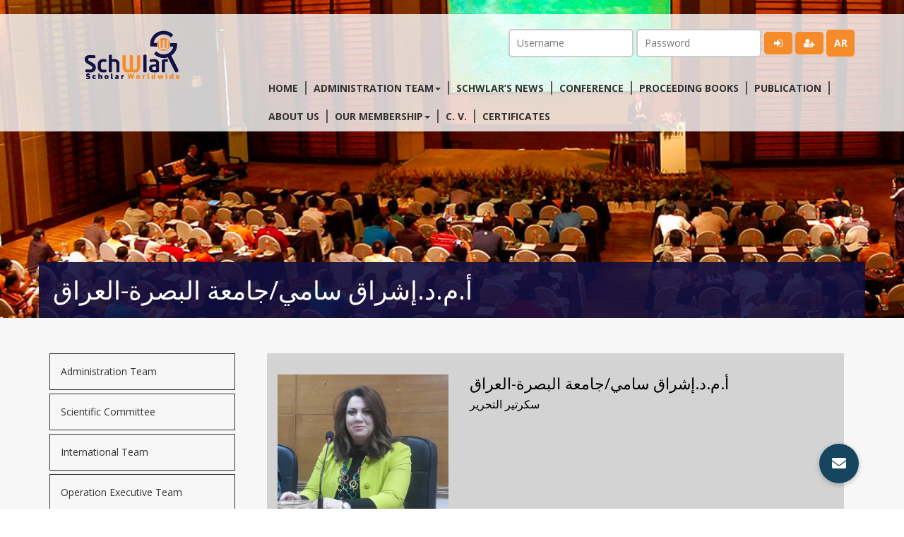

--- FILE ---
content_type: text/html; charset=UTF-8
request_url: https://schwlar.com/team/%D8%A3-%D9%85-%D8%AF-%D8%A5%D8%B4%D8%B1%D8%A7%D9%82-%D8%B3%D8%A7%D9%85%D9%8A-%D8%AC%D8%A7%D9%85%D8%B9%D8%A9-%D8%A7%D9%84%D8%A8%D8%B5%D8%B1%D8%A9-%D8%A7%D9%84%D8%B9%D8%B1%D8%A7%D9%82/
body_size: 39113
content:
<div style="display:none"><ul><li><a href="https://jurnal.narotama.ac.id/">https://jurnal.narotama.ac.id/</a></li><li><a href="https://uofkej.uofk.edu/">https://uofkej.uofk.edu/</a></li><li><a href="https://cibumscientia.umsa.bo/">https://cibumscientia.umsa.bo/</a></li><li><a href="https://ejournal.unia.ac.id/">https://ejournal.unia.ac.id/</a></li><li><a href="https://ejournal.stikstellamarismks.ac.id/">https://ejournal.stikstellamarismks.ac.id/</a></li></ul></div><!DOCTYPE html>
<html lang="en-US">

<head>
    <meta charset="utf-8">
    <meta http-equiv="X-UA-Compatible" content="IE=edge">
    <meta name="viewport" content="width=device-width, initial-scale=1">
	<meta http-equiv="Content-Security-Policy" content="upgrade-insecure-requests"> 
    <title>أ.م.د.إشراق سامي/جامعة البصرة-العراق | Schwlar Worldwide</title>
    <meta name='robots' content='max-image-preview:large' />
<link rel="alternate" href="https://schwlar.com/team/%d8%a3-%d9%85-%d8%af-%d8%a5%d8%b4%d8%b1%d8%a7%d9%82-%d8%b3%d8%a7%d9%85%d9%8a-%d8%ac%d8%a7%d9%85%d8%b9%d8%a9-%d8%a7%d9%84%d8%a8%d8%b5%d8%b1%d8%a9-%d8%a7%d9%84%d8%b9%d8%b1%d8%a7%d9%82/" hreflang="en" />
<link rel="alternate" href="https://schwlar.com/ar/team/%d8%a3-%d9%85-%d8%af-%d8%a5%d8%b4%d8%b1%d8%a7%d9%82-%d8%b3%d8%a7%d9%85%d9%8a-%d8%ac%d8%a7%d9%85%d8%b9%d8%a9-%d8%a7%d9%84%d8%a8%d8%b5%d8%b1%d8%a9-%d8%a7%d9%84%d8%b9%d8%b1%d8%a7%d9%82-2/" hreflang="ar" />
<link rel='dns-prefetch' href='//ajax.googleapis.com' />
<link rel='dns-prefetch' href='//maxcdn.bootstrapcdn.com' />
<link rel='dns-prefetch' href='//cdnjs.cloudflare.com' />
<link rel='dns-prefetch' href='//fonts.googleapis.com' />
<script type="text/javascript">
/* <![CDATA[ */
window._wpemojiSettings = {"baseUrl":"https:\/\/s.w.org\/images\/core\/emoji\/15.0.3\/72x72\/","ext":".png","svgUrl":"https:\/\/s.w.org\/images\/core\/emoji\/15.0.3\/svg\/","svgExt":".svg","source":{"concatemoji":"https:\/\/schwlar.com\/wp-includes\/js\/wp-emoji-release.min.js?ver=6.6.4"}};
/*! This file is auto-generated */
!function(i,n){var o,s,e;function c(e){try{var t={supportTests:e,timestamp:(new Date).valueOf()};sessionStorage.setItem(o,JSON.stringify(t))}catch(e){}}function p(e,t,n){e.clearRect(0,0,e.canvas.width,e.canvas.height),e.fillText(t,0,0);var t=new Uint32Array(e.getImageData(0,0,e.canvas.width,e.canvas.height).data),r=(e.clearRect(0,0,e.canvas.width,e.canvas.height),e.fillText(n,0,0),new Uint32Array(e.getImageData(0,0,e.canvas.width,e.canvas.height).data));return t.every(function(e,t){return e===r[t]})}function u(e,t,n){switch(t){case"flag":return n(e,"\ud83c\udff3\ufe0f\u200d\u26a7\ufe0f","\ud83c\udff3\ufe0f\u200b\u26a7\ufe0f")?!1:!n(e,"\ud83c\uddfa\ud83c\uddf3","\ud83c\uddfa\u200b\ud83c\uddf3")&&!n(e,"\ud83c\udff4\udb40\udc67\udb40\udc62\udb40\udc65\udb40\udc6e\udb40\udc67\udb40\udc7f","\ud83c\udff4\u200b\udb40\udc67\u200b\udb40\udc62\u200b\udb40\udc65\u200b\udb40\udc6e\u200b\udb40\udc67\u200b\udb40\udc7f");case"emoji":return!n(e,"\ud83d\udc26\u200d\u2b1b","\ud83d\udc26\u200b\u2b1b")}return!1}function f(e,t,n){var r="undefined"!=typeof WorkerGlobalScope&&self instanceof WorkerGlobalScope?new OffscreenCanvas(300,150):i.createElement("canvas"),a=r.getContext("2d",{willReadFrequently:!0}),o=(a.textBaseline="top",a.font="600 32px Arial",{});return e.forEach(function(e){o[e]=t(a,e,n)}),o}function t(e){var t=i.createElement("script");t.src=e,t.defer=!0,i.head.appendChild(t)}"undefined"!=typeof Promise&&(o="wpEmojiSettingsSupports",s=["flag","emoji"],n.supports={everything:!0,everythingExceptFlag:!0},e=new Promise(function(e){i.addEventListener("DOMContentLoaded",e,{once:!0})}),new Promise(function(t){var n=function(){try{var e=JSON.parse(sessionStorage.getItem(o));if("object"==typeof e&&"number"==typeof e.timestamp&&(new Date).valueOf()<e.timestamp+604800&&"object"==typeof e.supportTests)return e.supportTests}catch(e){}return null}();if(!n){if("undefined"!=typeof Worker&&"undefined"!=typeof OffscreenCanvas&&"undefined"!=typeof URL&&URL.createObjectURL&&"undefined"!=typeof Blob)try{var e="postMessage("+f.toString()+"("+[JSON.stringify(s),u.toString(),p.toString()].join(",")+"));",r=new Blob([e],{type:"text/javascript"}),a=new Worker(URL.createObjectURL(r),{name:"wpTestEmojiSupports"});return void(a.onmessage=function(e){c(n=e.data),a.terminate(),t(n)})}catch(e){}c(n=f(s,u,p))}t(n)}).then(function(e){for(var t in e)n.supports[t]=e[t],n.supports.everything=n.supports.everything&&n.supports[t],"flag"!==t&&(n.supports.everythingExceptFlag=n.supports.everythingExceptFlag&&n.supports[t]);n.supports.everythingExceptFlag=n.supports.everythingExceptFlag&&!n.supports.flag,n.DOMReady=!1,n.readyCallback=function(){n.DOMReady=!0}}).then(function(){return e}).then(function(){var e;n.supports.everything||(n.readyCallback(),(e=n.source||{}).concatemoji?t(e.concatemoji):e.wpemoji&&e.twemoji&&(t(e.twemoji),t(e.wpemoji)))}))}((window,document),window._wpemojiSettings);
/* ]]> */
</script>
<style id='wp-emoji-styles-inline-css' type='text/css'>

	img.wp-smiley, img.emoji {
		display: inline !important;
		border: none !important;
		box-shadow: none !important;
		height: 1em !important;
		width: 1em !important;
		margin: 0 0.07em !important;
		vertical-align: -0.1em !important;
		background: none !important;
		padding: 0 !important;
	}
</style>
<link rel='stylesheet' id='wp-block-library-css' href='https://schwlar.com/wp-includes/css/dist/block-library/style.min.css?ver=6.6.4' type='text/css' media='all' />
<style id='classic-theme-styles-inline-css' type='text/css'>
/*! This file is auto-generated */
.wp-block-button__link{color:#fff;background-color:#32373c;border-radius:9999px;box-shadow:none;text-decoration:none;padding:calc(.667em + 2px) calc(1.333em + 2px);font-size:1.125em}.wp-block-file__button{background:#32373c;color:#fff;text-decoration:none}
</style>
<style id='global-styles-inline-css' type='text/css'>
:root{--wp--preset--aspect-ratio--square: 1;--wp--preset--aspect-ratio--4-3: 4/3;--wp--preset--aspect-ratio--3-4: 3/4;--wp--preset--aspect-ratio--3-2: 3/2;--wp--preset--aspect-ratio--2-3: 2/3;--wp--preset--aspect-ratio--16-9: 16/9;--wp--preset--aspect-ratio--9-16: 9/16;--wp--preset--color--black: #000000;--wp--preset--color--cyan-bluish-gray: #abb8c3;--wp--preset--color--white: #ffffff;--wp--preset--color--pale-pink: #f78da7;--wp--preset--color--vivid-red: #cf2e2e;--wp--preset--color--luminous-vivid-orange: #ff6900;--wp--preset--color--luminous-vivid-amber: #fcb900;--wp--preset--color--light-green-cyan: #7bdcb5;--wp--preset--color--vivid-green-cyan: #00d084;--wp--preset--color--pale-cyan-blue: #8ed1fc;--wp--preset--color--vivid-cyan-blue: #0693e3;--wp--preset--color--vivid-purple: #9b51e0;--wp--preset--gradient--vivid-cyan-blue-to-vivid-purple: linear-gradient(135deg,rgba(6,147,227,1) 0%,rgb(155,81,224) 100%);--wp--preset--gradient--light-green-cyan-to-vivid-green-cyan: linear-gradient(135deg,rgb(122,220,180) 0%,rgb(0,208,130) 100%);--wp--preset--gradient--luminous-vivid-amber-to-luminous-vivid-orange: linear-gradient(135deg,rgba(252,185,0,1) 0%,rgba(255,105,0,1) 100%);--wp--preset--gradient--luminous-vivid-orange-to-vivid-red: linear-gradient(135deg,rgba(255,105,0,1) 0%,rgb(207,46,46) 100%);--wp--preset--gradient--very-light-gray-to-cyan-bluish-gray: linear-gradient(135deg,rgb(238,238,238) 0%,rgb(169,184,195) 100%);--wp--preset--gradient--cool-to-warm-spectrum: linear-gradient(135deg,rgb(74,234,220) 0%,rgb(151,120,209) 20%,rgb(207,42,186) 40%,rgb(238,44,130) 60%,rgb(251,105,98) 80%,rgb(254,248,76) 100%);--wp--preset--gradient--blush-light-purple: linear-gradient(135deg,rgb(255,206,236) 0%,rgb(152,150,240) 100%);--wp--preset--gradient--blush-bordeaux: linear-gradient(135deg,rgb(254,205,165) 0%,rgb(254,45,45) 50%,rgb(107,0,62) 100%);--wp--preset--gradient--luminous-dusk: linear-gradient(135deg,rgb(255,203,112) 0%,rgb(199,81,192) 50%,rgb(65,88,208) 100%);--wp--preset--gradient--pale-ocean: linear-gradient(135deg,rgb(255,245,203) 0%,rgb(182,227,212) 50%,rgb(51,167,181) 100%);--wp--preset--gradient--electric-grass: linear-gradient(135deg,rgb(202,248,128) 0%,rgb(113,206,126) 100%);--wp--preset--gradient--midnight: linear-gradient(135deg,rgb(2,3,129) 0%,rgb(40,116,252) 100%);--wp--preset--font-size--small: 13px;--wp--preset--font-size--medium: 20px;--wp--preset--font-size--large: 36px;--wp--preset--font-size--x-large: 42px;--wp--preset--spacing--20: 0.44rem;--wp--preset--spacing--30: 0.67rem;--wp--preset--spacing--40: 1rem;--wp--preset--spacing--50: 1.5rem;--wp--preset--spacing--60: 2.25rem;--wp--preset--spacing--70: 3.38rem;--wp--preset--spacing--80: 5.06rem;--wp--preset--shadow--natural: 6px 6px 9px rgba(0, 0, 0, 0.2);--wp--preset--shadow--deep: 12px 12px 50px rgba(0, 0, 0, 0.4);--wp--preset--shadow--sharp: 6px 6px 0px rgba(0, 0, 0, 0.2);--wp--preset--shadow--outlined: 6px 6px 0px -3px rgba(255, 255, 255, 1), 6px 6px rgba(0, 0, 0, 1);--wp--preset--shadow--crisp: 6px 6px 0px rgba(0, 0, 0, 1);}:where(.is-layout-flex){gap: 0.5em;}:where(.is-layout-grid){gap: 0.5em;}body .is-layout-flex{display: flex;}.is-layout-flex{flex-wrap: wrap;align-items: center;}.is-layout-flex > :is(*, div){margin: 0;}body .is-layout-grid{display: grid;}.is-layout-grid > :is(*, div){margin: 0;}:where(.wp-block-columns.is-layout-flex){gap: 2em;}:where(.wp-block-columns.is-layout-grid){gap: 2em;}:where(.wp-block-post-template.is-layout-flex){gap: 1.25em;}:where(.wp-block-post-template.is-layout-grid){gap: 1.25em;}.has-black-color{color: var(--wp--preset--color--black) !important;}.has-cyan-bluish-gray-color{color: var(--wp--preset--color--cyan-bluish-gray) !important;}.has-white-color{color: var(--wp--preset--color--white) !important;}.has-pale-pink-color{color: var(--wp--preset--color--pale-pink) !important;}.has-vivid-red-color{color: var(--wp--preset--color--vivid-red) !important;}.has-luminous-vivid-orange-color{color: var(--wp--preset--color--luminous-vivid-orange) !important;}.has-luminous-vivid-amber-color{color: var(--wp--preset--color--luminous-vivid-amber) !important;}.has-light-green-cyan-color{color: var(--wp--preset--color--light-green-cyan) !important;}.has-vivid-green-cyan-color{color: var(--wp--preset--color--vivid-green-cyan) !important;}.has-pale-cyan-blue-color{color: var(--wp--preset--color--pale-cyan-blue) !important;}.has-vivid-cyan-blue-color{color: var(--wp--preset--color--vivid-cyan-blue) !important;}.has-vivid-purple-color{color: var(--wp--preset--color--vivid-purple) !important;}.has-black-background-color{background-color: var(--wp--preset--color--black) !important;}.has-cyan-bluish-gray-background-color{background-color: var(--wp--preset--color--cyan-bluish-gray) !important;}.has-white-background-color{background-color: var(--wp--preset--color--white) !important;}.has-pale-pink-background-color{background-color: var(--wp--preset--color--pale-pink) !important;}.has-vivid-red-background-color{background-color: var(--wp--preset--color--vivid-red) !important;}.has-luminous-vivid-orange-background-color{background-color: var(--wp--preset--color--luminous-vivid-orange) !important;}.has-luminous-vivid-amber-background-color{background-color: var(--wp--preset--color--luminous-vivid-amber) !important;}.has-light-green-cyan-background-color{background-color: var(--wp--preset--color--light-green-cyan) !important;}.has-vivid-green-cyan-background-color{background-color: var(--wp--preset--color--vivid-green-cyan) !important;}.has-pale-cyan-blue-background-color{background-color: var(--wp--preset--color--pale-cyan-blue) !important;}.has-vivid-cyan-blue-background-color{background-color: var(--wp--preset--color--vivid-cyan-blue) !important;}.has-vivid-purple-background-color{background-color: var(--wp--preset--color--vivid-purple) !important;}.has-black-border-color{border-color: var(--wp--preset--color--black) !important;}.has-cyan-bluish-gray-border-color{border-color: var(--wp--preset--color--cyan-bluish-gray) !important;}.has-white-border-color{border-color: var(--wp--preset--color--white) !important;}.has-pale-pink-border-color{border-color: var(--wp--preset--color--pale-pink) !important;}.has-vivid-red-border-color{border-color: var(--wp--preset--color--vivid-red) !important;}.has-luminous-vivid-orange-border-color{border-color: var(--wp--preset--color--luminous-vivid-orange) !important;}.has-luminous-vivid-amber-border-color{border-color: var(--wp--preset--color--luminous-vivid-amber) !important;}.has-light-green-cyan-border-color{border-color: var(--wp--preset--color--light-green-cyan) !important;}.has-vivid-green-cyan-border-color{border-color: var(--wp--preset--color--vivid-green-cyan) !important;}.has-pale-cyan-blue-border-color{border-color: var(--wp--preset--color--pale-cyan-blue) !important;}.has-vivid-cyan-blue-border-color{border-color: var(--wp--preset--color--vivid-cyan-blue) !important;}.has-vivid-purple-border-color{border-color: var(--wp--preset--color--vivid-purple) !important;}.has-vivid-cyan-blue-to-vivid-purple-gradient-background{background: var(--wp--preset--gradient--vivid-cyan-blue-to-vivid-purple) !important;}.has-light-green-cyan-to-vivid-green-cyan-gradient-background{background: var(--wp--preset--gradient--light-green-cyan-to-vivid-green-cyan) !important;}.has-luminous-vivid-amber-to-luminous-vivid-orange-gradient-background{background: var(--wp--preset--gradient--luminous-vivid-amber-to-luminous-vivid-orange) !important;}.has-luminous-vivid-orange-to-vivid-red-gradient-background{background: var(--wp--preset--gradient--luminous-vivid-orange-to-vivid-red) !important;}.has-very-light-gray-to-cyan-bluish-gray-gradient-background{background: var(--wp--preset--gradient--very-light-gray-to-cyan-bluish-gray) !important;}.has-cool-to-warm-spectrum-gradient-background{background: var(--wp--preset--gradient--cool-to-warm-spectrum) !important;}.has-blush-light-purple-gradient-background{background: var(--wp--preset--gradient--blush-light-purple) !important;}.has-blush-bordeaux-gradient-background{background: var(--wp--preset--gradient--blush-bordeaux) !important;}.has-luminous-dusk-gradient-background{background: var(--wp--preset--gradient--luminous-dusk) !important;}.has-pale-ocean-gradient-background{background: var(--wp--preset--gradient--pale-ocean) !important;}.has-electric-grass-gradient-background{background: var(--wp--preset--gradient--electric-grass) !important;}.has-midnight-gradient-background{background: var(--wp--preset--gradient--midnight) !important;}.has-small-font-size{font-size: var(--wp--preset--font-size--small) !important;}.has-medium-font-size{font-size: var(--wp--preset--font-size--medium) !important;}.has-large-font-size{font-size: var(--wp--preset--font-size--large) !important;}.has-x-large-font-size{font-size: var(--wp--preset--font-size--x-large) !important;}
:where(.wp-block-post-template.is-layout-flex){gap: 1.25em;}:where(.wp-block-post-template.is-layout-grid){gap: 1.25em;}
:where(.wp-block-columns.is-layout-flex){gap: 2em;}:where(.wp-block-columns.is-layout-grid){gap: 2em;}
:root :where(.wp-block-pullquote){font-size: 1.5em;line-height: 1.6;}
</style>
<link rel='stylesheet' id='buttonizer_frontend_style-css' href='https://schwlar.com/wp-content/plugins/buttonizer-multifunctional-button/assets/legacy/frontend.css?v=a39bd9eefa47cf9346743d6e29db2d87&#038;ver=6.6.4' type='text/css' media='all' />
<link rel='stylesheet' id='buttonizer-icon-library-css' href='https://cdnjs.cloudflare.com/ajax/libs/font-awesome/5.15.4/css/all.min.css?ver=6.6.4' type='text/css' media='all' integrity='sha512-1ycn6IcaQQ40/MKBW2W4Rhis/DbILU74C1vSrLJxCq57o941Ym01SwNsOMqvEBFlcgUa6xLiPY/NS5R+E6ztJQ==' crossorigin='anonymous' />
<link rel='stylesheet' id='dnd-upload-cf7-css' href='https://schwlar.com/wp-content/plugins/drag-and-drop-multiple-file-upload-contact-form-7/assets/css/dnd-upload-cf7.css?ver=1.3.9.3' type='text/css' media='all' />
<link rel='stylesheet' id='contact-form-7-css' href='https://schwlar.com/wp-content/plugins/contact-form-7/includes/css/styles.css?ver=6.0.6' type='text/css' media='all' />
<link rel='stylesheet' id='bootstrap-css' href='https://maxcdn.bootstrapcdn.com/bootstrap/3.3.7/css/bootstrap.min.css?ver=6.6.4' type='text/css' media='all' />
<link rel='stylesheet' id='opensans-css' href='https://fonts.googleapis.com/css?family=Open+Sans%3A400%2C700&#038;ver=6.6.4' type='text/css' media='all' />
<link rel='stylesheet' id='font-awesome-css' href='https://cdnjs.cloudflare.com/ajax/libs/font-awesome/4.7.0/css/font-awesome.min.css?ver=6.6.4' type='text/css' media='all' />
<link rel='stylesheet' id='owlcarousel-css' href='https://cdnjs.cloudflare.com/ajax/libs/OwlCarousel2/2.2.1/assets/owl.carousel.min.css?ver=6.6.4' type='text/css' media='all' />
<link rel='stylesheet' id='style-css' href='https://schwlar.com/wp-content/themes/schwlar/style.css?ver=6.6.4' type='text/css' media='all' />
<script type="text/javascript" src="https://schwlar.com/wp-includes/js/jquery/jquery.min.js?ver=3.7.1" id="jquery-core-js"></script>
<script type="text/javascript" src="https://schwlar.com/wp-includes/js/jquery/jquery-migrate.min.js?ver=3.4.1" id="jquery-migrate-js"></script>
<link rel="https://api.w.org/" href="https://schwlar.com/wp-json/" /><link rel="EditURI" type="application/rsd+xml" title="RSD" href="https://schwlar.com/xmlrpc.php?rsd" />
<meta name="generator" content="WordPress 6.6.4" />
<link rel="canonical" href="https://schwlar.com/team/%d8%a3-%d9%85-%d8%af-%d8%a5%d8%b4%d8%b1%d8%a7%d9%82-%d8%b3%d8%a7%d9%85%d9%8a-%d8%ac%d8%a7%d9%85%d8%b9%d8%a9-%d8%a7%d9%84%d8%a8%d8%b5%d8%b1%d8%a9-%d8%a7%d9%84%d8%b9%d8%b1%d8%a7%d9%82/" />
<link rel='shortlink' href='https://schwlar.com/?p=884' />
<link rel="alternate" title="oEmbed (JSON)" type="application/json+oembed" href="https://schwlar.com/wp-json/oembed/1.0/embed?url=https%3A%2F%2Fschwlar.com%2Fteam%2F%25d8%25a3-%25d9%2585-%25d8%25af-%25d8%25a5%25d8%25b4%25d8%25b1%25d8%25a7%25d9%2582-%25d8%25b3%25d8%25a7%25d9%2585%25d9%258a-%25d8%25ac%25d8%25a7%25d9%2585%25d8%25b9%25d8%25a9-%25d8%25a7%25d9%2584%25d8%25a8%25d8%25b5%25d8%25b1%25d8%25a9-%25d8%25a7%25d9%2584%25d8%25b9%25d8%25b1%25d8%25a7%25d9%2582%2F&#038;lang=en" />
<link rel="alternate" title="oEmbed (XML)" type="text/xml+oembed" href="https://schwlar.com/wp-json/oembed/1.0/embed?url=https%3A%2F%2Fschwlar.com%2Fteam%2F%25d8%25a3-%25d9%2585-%25d8%25af-%25d8%25a5%25d8%25b4%25d8%25b1%25d8%25a7%25d9%2582-%25d8%25b3%25d8%25a7%25d9%2585%25d9%258a-%25d8%25ac%25d8%25a7%25d9%2585%25d8%25b9%25d8%25a9-%25d8%25a7%25d9%2584%25d8%25a8%25d8%25b5%25d8%25b1%25d8%25a9-%25d8%25a7%25d9%2584%25d8%25b9%25d8%25b1%25d8%25a7%25d9%2582%2F&#038;format=xml&#038;lang=en" />
    <!-- HTML5 shim and Respond.js for IE8 support of HTML5 elements and media queries -->
    <!-- WARNING: Respond.js doesn't work if you view the page via file:// -->
    <!--[if lt IE 9]>
      <script src="https://oss.maxcdn.com/html5shiv/3.7.3/html5shiv.min.js"></script>
      <script src="https://oss.maxcdn.com/respond/1.4.2/respond.min.js"></script>
    <![endif]-->
</head>

<body>
    <section class="header">
        <nav class="navbar navbar-default">
            <div class="container">
                <!-- Brand and toggle get grouped for better mobile display -->
                <div class="navbar-header">
                    <button type="button" class="navbar-toggle collapsed" data-toggle="collapse" data-target="#bs-example-navbar-collapse-1" aria-expanded="false">
                        <span class="sr-only">Toggle navigation</span>
                        <span class="icon-bar"></span>
                        <span class="icon-bar"></span>
                        <span class="icon-bar"></span>
                    </button>
                    <a class="navbar-brand" href="https://schwlar.com"><img src="https://schwlar.com/wp-content/themes/schwlar/img/logo.PNG" class="img-responsive" alt=""></a>
                </div>

                <!-- Collect the nav links, forms, and other content for toggling -->
                <div class="site_profile">
                    <div class="login">
    <form name="loginform" id="loginform" action="https://schwlar.com/wp-login.php" method="post">
        <input type="text" name="log" id="user_login" class="input" value="" size="20" autocapitalize="off" placeholder="Username">
        <input type="password" name="pwd" id="user_pass" class="input password-input" value="" size="20" placeholder="Password">
        <button type="submit" name="wp-submit" id="wp-submit" class="button button-primary button-large"><i class="fa fa-sign-in"></i></button>
        <a href="https://schwlar.com/register"><i class="fa fa-user-plus"></i></a>
        <!--<p class="forgetmenot"><input name="rememberme" type="checkbox" id="rememberme" value="forever"> <label for="rememberme">Remember Me</label></p>-->
        <!--<p class="submit">
            <input type="submit"  value="Log In">
        </p>-->
            <input type="hidden" name="redirect_to" value="https://schwlar.com">
            <input type="hidden" name="testcookie" value="1">
    </form>
			<li class="lang-item lang-item-12 lang-item-en current-lang lang-item-first"><a lang="en-US" hreflang="en-US" href="https://schwlar.com/team/%d8%a3-%d9%85-%d8%af-%d8%a5%d8%b4%d8%b1%d8%a7%d9%82-%d8%b3%d8%a7%d9%85%d9%8a-%d8%ac%d8%a7%d9%85%d8%b9%d8%a9-%d8%a7%d9%84%d8%a8%d8%b5%d8%b1%d8%a9-%d8%a7%d9%84%d8%b9%d8%b1%d8%a7%d9%82/" aria-current="true">en</a></li>
	<li class="lang-item lang-item-14 lang-item-ar"><a lang="ar" hreflang="ar" href="https://schwlar.com/ar/team/%d8%a3-%d9%85-%d8%af-%d8%a5%d8%b4%d8%b1%d8%a7%d9%82-%d8%b3%d8%a7%d9%85%d9%8a-%d8%ac%d8%a7%d9%85%d8%b9%d8%a9-%d8%a7%d9%84%d8%a8%d8%b5%d8%b1%d8%a9-%d8%a7%d9%84%d8%b9%d8%b1%d8%a7%d9%82-2/">ar</a></li>
</div>                </div>
                <div class="collapse navbar-collapse" id="bs-example-navbar-collapse-1">
                    <ul class="nav navbar-nav navbar-right"><li id="menu-item-2744" class="menu-item menu-item-type-post_type menu-item-object-page menu-item-home menu-item-2744"><a href="https://schwlar.com/">Home</a></li>
<li id="menu-item-3788" class="menu-item menu-item-type-post_type menu-item-object-page menu-item-has-children menu-item-3788"><a href="https://schwlar.com/management-team/">Administration Team</a>
<ul class="sub-menu">
	<li id="menu-item-3879" class="menu-item menu-item-type-post_type menu-item-object-page menu-item-3879"><a href="https://schwlar.com/management-team/">Administration Team</a></li>
	<li id="menu-item-3878" class="menu-item menu-item-type-post_type menu-item-object-page menu-item-3878"><a href="https://schwlar.com/scientific-committee/">Scientific Committee</a></li>
	<li id="menu-item-3877" class="menu-item menu-item-type-post_type menu-item-object-page menu-item-3877"><a href="https://schwlar.com/international-team/">International Team</a></li>
	<li id="menu-item-3876" class="menu-item menu-item-type-post_type menu-item-object-page menu-item-3876"><a href="https://schwlar.com/operation-executive-team/">Operation Executive Team</a></li>
</ul>
</li>
<li id="menu-item-2742" class="menu-item menu-item-type-post_type menu-item-object-page menu-item-2742"><a href="https://schwlar.com/schwlars-news/">Schwlar’s News</a></li>
<li id="menu-item-2738" class="menu-item menu-item-type-post_type menu-item-object-page menu-item-2738"><a href="https://schwlar.com/upcoming-conference/">Conference</a></li>
<li id="menu-item-3695" class="menu-item menu-item-type-custom menu-item-object-custom menu-item-3695"><a href="https://schwlar.com/conferences/index.php/con/index">Proceeding Books</a></li>
<li id="menu-item-3789" class="menu-item menu-item-type-post_type menu-item-object-page menu-item-3789"><a href="https://schwlar.com/publication/">Publication</a></li>
<li id="menu-item-2741" class="menu-item menu-item-type-post_type menu-item-object-page menu-item-2741"><a href="https://schwlar.com/about-us/">About us</a></li>
<li id="menu-item-2743" class="menu-item menu-item-type-post_type menu-item-object-page menu-item-has-children menu-item-2743"><a href="https://schwlar.com/our-membership/">Our membership</a>
<ul class="sub-menu">
	<li id="menu-item-3801" class="menu-item menu-item-type-post_type menu-item-object-page menu-item-3801"><a href="https://schwlar.com/schwlar-ambassador/">Schwlar Ambassador</a></li>
	<li id="menu-item-3803" class="menu-item menu-item-type-post_type menu-item-object-page menu-item-3803"><a href="https://schwlar.com/schwlar-professor/">Schwlar professor</a></li>
	<li id="menu-item-3802" class="menu-item menu-item-type-post_type menu-item-object-page menu-item-3802"><a href="https://schwlar.com/schwlar-expert/">Schwlar Expert</a></li>
	<li id="menu-item-3804" class="menu-item menu-item-type-post_type menu-item-object-page menu-item-3804"><a href="https://schwlar.com/schwlar-researcher/">Schwlar researcher</a></li>
	<li id="menu-item-3805" class="menu-item menu-item-type-post_type menu-item-object-page menu-item-3805"><a href="https://schwlar.com/schwlar-youth/">Schwlar Youth</a></li>
</ul>
</li>
<li id="menu-item-2747" class="menu-item menu-item-type-post_type menu-item-object-page menu-item-2747"><a href="https://schwlar.com/c-v/">C. V.</a></li>
<li id="menu-item-2749" class="menu-item menu-item-type-post_type menu-item-object-page menu-item-2749"><a href="https://schwlar.com/certificates/">Certificates</a></li>
</ul>                </div>
                <!-- /.navbar-collapse -->
            </div>
            <!-- /.container-fluid -->
        </nav>
    </section>

 <div class="pageheading">
    <div class="container">
        <div class="row">
            <div class="col-sm-12">
                <h1>أ.م.د.إشراق سامي/جامعة البصرة-العراق</h1>
            </div>
        </div>
    </div>
</div>
<section class="page">
    <div class="container">
        <div class="row">
            <div class="col-sm-3">
				<ul class="team_sidebar"><li id="menu-item-3309" class="menu-item menu-item-type-post_type menu-item-object-page menu-item-3309"><a href="https://schwlar.com/management-team/">Administration Team</a></li>
<li id="menu-item-3315" class="menu-item menu-item-type-post_type menu-item-object-page menu-item-3315"><a href="https://schwlar.com/scientific-committee/">Scientific Committee</a></li>
<li id="menu-item-3314" class="menu-item menu-item-type-post_type menu-item-object-page menu-item-3314"><a href="https://schwlar.com/international-team/">International Team</a></li>
<li id="menu-item-3824" class="menu-item menu-item-type-post_type menu-item-object-page menu-item-3824"><a href="https://schwlar.com/operation-executive-team/">Operation Executive Team</a></li>
</ul>            </div>
            <div class="col-sm-9">
            	<div class="teamsingle" id="884">
					<div class="col-sm-4">
																		<img alt="أ.م.د.إشراق سامي/جامعة البصرة-العراق"  src="https://schwlar.com/wp-content/uploads/2020/08/3fd2822e-31e1-40e6-a9b7-6209d90fc2e1.jpg" class="img-responsive">
											</div>
					<div class="col-sm-8">
						<h4>أ.م.د.إشراق سامي/جامعة البصرة-العراق <span>سكرتير التحرير</span></h4>
						<div class="teamboxcontent">
													</div>
					</div>
					                </div><!-- row -->
            </div><!-- col sm 9 -->
        </div>
    </div>
</section>
<footer class="footer">
    <div class="container">
        <div class="row">
            <div class="col-sm-4">
                <h5>CONTACT US</h5>
                <ul class="contactfooter">
                    <li></li>
					<li>Email: info@schwlar.com</li>
					<li class="d-block">Schwlar Worldwide <br> 
Certificate No.(1B1912020) <br>
N.G.O <br>
Iraq</li>
                </ul>
            </div>
            <div class="col-sm-4">
                <img src="http://schwlar.com/wp-content/uploads/2018/10/logowhite.png" class="footerlogo" alt="">
                <ul class="footersocial">
                    <li><a href="https://www.facebook.com/SCHWLAR.WORLDWIDE/"><i class="fa fa-facebook"></i></a></li>
                    <li><a href="https://twitter.com/murad_abd2001"><i class="fa fa-twitter"></i></a></li>
                    <li><a href="https://www.instagram.com/schwlar_worldwide/"><i class="fa fa-instagram"></i></a></li>
					<li><a href="https://www.youtube.com/channel/UCUvkFjVhpL95UG4IEcs4Taw"><i class="fa fa-youtube"></i></a></li>
                    <li><a href="https://www.linkedin.com/in/schwlar-worldwide-12a3851aa/"><i class="fa fa-linkedin"></i></a></li>
                </ul>
            </div>
            <div class="col-sm-4">
                <ul class="footermenu"><li id="menu-item-141" class="menu-item menu-item-type-custom menu-item-object-custom menu-item-home menu-item-141"><a href="http://schwlar.com/">Home</a></li>
<li id="menu-item-142" class="menu-item menu-item-type-post_type menu-item-object-page menu-item-142"><a href="https://schwlar.com/about-us/">About us</a></li>
<li id="menu-item-148" class="menu-item menu-item-type-taxonomy menu-item-object-team_types menu-item-148"><a href="https://schwlar.com/team_types/management-team/">Our Teams</a></li>
<li id="menu-item-2653" class="menu-item menu-item-type-post_type menu-item-object-page menu-item-2653"><a href="https://schwlar.com/course/">Training &#038; Development</a></li>
<li id="menu-item-145" class="menu-item menu-item-type-post_type menu-item-object-page menu-item-145"><a href="https://schwlar.com/membership/">Membership</a></li>
<li id="menu-item-147" class="menu-item menu-item-type-post_type menu-item-object-page menu-item-147"><a href="https://schwlar.com/upcoming-conference/">CONFERENCES</a></li>
<li id="menu-item-144" class="menu-item menu-item-type-post_type menu-item-object-page menu-item-144"><a href="https://schwlar.com/?page_id=122">Gallery</a></li>
<li id="menu-item-143" class="menu-item menu-item-type-post_type menu-item-object-page menu-item-143"><a href="https://schwlar.com/contact-us/">Contact us</a></li>
<li id="menu-item-5077" class="menu-item menu-item-type-post_type menu-item-object-page menu-item-5077"><a href="https://schwlar.com/jpbs/">JPBS</a></li>
</ul>            </div>
            <div class="copyright">
                <div class="col-sm-6">
                    <p>Copyright 2018-2022 | All Rights Reserved.</p>
                </div>
                <div class="col-sm-6">
                    <p class="text-left">Powered by <a href="http://pastelpromo.com/en/"><img src="https://schwlar.com/wp-content/themes/schwlar/img/pastel_logo.png" alt=""></a></p>
                </div>
            </div>
        </div>
    </div>
</footer>
		<script type="text/javascript">
			function dnd_cf7_generateUUIDv4() {
				const bytes = new Uint8Array(16);
				crypto.getRandomValues(bytes);
				bytes[6] = (bytes[6] & 0x0f) | 0x40; // version 4
				bytes[8] = (bytes[8] & 0x3f) | 0x80; // variant 10
				const hex = Array.from(bytes, b => b.toString(16).padStart(2, "0")).join("");
				return hex.replace(/^(.{8})(.{4})(.{4})(.{4})(.{12})$/, "$1-$2-$3-$4-$5");
			}

			document.addEventListener("DOMContentLoaded", function() {
				if ( ! document.cookie.includes("wpcf7_guest_user_id")) {
					document.cookie = "wpcf7_guest_user_id=" + dnd_cf7_generateUUIDv4() + "; path=/; max-age=" + (12 * 3600) + "; samesite=Lax";
				}
			});
		</script>
	<script type="text/javascript" id="buttonizer_frontend_javascript-js-extra">
/* <![CDATA[ */
var buttonizer_data = {"plugin":"buttonizer","status":"success","result":[{"data":{"name":"New group","show_mobile":true,"show_desktop":true,"id":"de5b4848-4b06-4714-a94a-94fcffff47ec"},"buttons":[{"name":"New button","show_mobile":true,"show_desktop":true,"id":"0ee744d1-0d54-41c7-9c03-3c567f34e9eb","icon":"fas fa-envelope","background_color":"rgba(22, 70, 95, 1);rgba(246, 122, 29, 1)","action":"https:\/\/schwlar.com\/webmail","action_new_tab":"_popupWindow"}]}],"warning":[],"premium":""};
var buttonizer_ajax = {"ajaxurl":"https:\/\/schwlar.com\/wp-admin\/admin-ajax.php","version":"3.4.12","buttonizer_path":"https:\/\/schwlar.com\/wp-content\/plugins\/buttonizer-multifunctional-button","buttonizer_assets":"https:\/\/schwlar.com\/wp-content\/plugins\/buttonizer-multifunctional-button\/assets\/legacy\/","base_url":"https:\/\/schwlar.com","current":[],"in_preview":"","is_admin":"","cache":"3e4fc421e95f7cd6ce080e10e05db551","enable_ga_clicks":"1"};
/* ]]> */
</script>
<script type="text/javascript" src="https://schwlar.com/wp-content/plugins/buttonizer-multifunctional-button/assets/legacy/frontend.min.js?v=a39bd9eefa47cf9346743d6e29db2d87&amp;ver=6.6.4" id="buttonizer_frontend_javascript-js"></script>
<script type="text/javascript" src="https://schwlar.com/wp-includes/js/dist/hooks.min.js?ver=2810c76e705dd1a53b18" id="wp-hooks-js"></script>
<script type="text/javascript" src="https://schwlar.com/wp-includes/js/dist/i18n.min.js?ver=5e580eb46a90c2b997e6" id="wp-i18n-js"></script>
<script type="text/javascript" id="wp-i18n-js-after">
/* <![CDATA[ */
wp.i18n.setLocaleData( { 'text direction\u0004ltr': [ 'ltr' ] } );
/* ]]> */
</script>
<script type="text/javascript" src="https://schwlar.com/wp-content/plugins/contact-form-7/includes/swv/js/index.js?ver=6.0.6" id="swv-js"></script>
<script type="text/javascript" id="contact-form-7-js-before">
/* <![CDATA[ */
var wpcf7 = {
    "api": {
        "root": "https:\/\/schwlar.com\/wp-json\/",
        "namespace": "contact-form-7\/v1"
    },
    "cached": 1
};
/* ]]> */
</script>
<script type="text/javascript" src="https://schwlar.com/wp-content/plugins/contact-form-7/includes/js/index.js?ver=6.0.6" id="contact-form-7-js"></script>
<script type="text/javascript" id="codedropz-uploader-js-extra">
/* <![CDATA[ */
var dnd_cf7_uploader = {"ajax_url":"https:\/\/schwlar.com\/wp-admin\/admin-ajax.php","ajax_nonce":"2ccbeb2f7a","drag_n_drop_upload":{"tag":"h3","text":"Drag & Drop Files Here","or_separator":"or","browse":"Browse Files","server_max_error":"The uploaded file exceeds the maximum upload size of your server.","large_file":"Uploaded file is too large","inavalid_type":"Uploaded file is not allowed for file type","max_file_limit":"Note : Some of the files are not uploaded ( Only %count% files allowed )","required":"This field is required.","delete":{"text":"deleting","title":"Remove"}},"dnd_text_counter":"of","disable_btn":""};
/* ]]> */
</script>
<script type="text/javascript" src="https://schwlar.com/wp-content/plugins/drag-and-drop-multiple-file-upload-contact-form-7/assets/js/codedropz-uploader-min.js?ver=1.3.9.3" id="codedropz-uploader-js"></script>
<script type="text/javascript" src="https://schwlar.com/wp-content/plugins/cf7-repeatable-fields/dist/scripts.js?ver=2.0.2" id="wpcf7-field-group-script-js"></script>
<script type="text/javascript" id="pll_cookie_script-js-after">
/* <![CDATA[ */
(function() {
				var expirationDate = new Date();
				expirationDate.setTime( expirationDate.getTime() + 31536000 * 1000 );
				document.cookie = "pll_language=en; expires=" + expirationDate.toUTCString() + "; path=/; domain=schwlar.com; secure; SameSite=Lax";
			}());
/* ]]> */
</script>
<script type="text/javascript" src="https://ajax.googleapis.com/ajax/libs/jquery/1.12.4/jquery.min.js?ver=6.6.4" id="jquerymin-js"></script>
<script type="text/javascript" src="https://maxcdn.bootstrapcdn.com/bootstrap/3.3.7/js/bootstrap.min.js?ver=6.6.4" id="bootstrapjs-js"></script>
<script type="text/javascript" src="https://cdnjs.cloudflare.com/ajax/libs/OwlCarousel2/2.2.1/owl.carousel.min.js?ver=6.6.4" id="owlcarouseljs-js"></script>
<script type="text/javascript" src="https://schwlar.com/wp-content/themes/schwlar/custom.js?ver=6.6.4" id="custom-js"></script>
    <script>
    $('.owl-carousel.internationalteamslider').owlCarousel({
        loop:true,
        margin:10,
		autoplay: true,
		autoplayTimeout: 5000,
        nav:true,
        navText: ['<i class="glyphicon glyphicon-triangle-left"></i>', '<i class="glyphicon glyphicon-triangle-right"></i>'],
        responsive:{
            0:{
                items:2
            },
            600:{
                items:6
            },
            1000:{
                items:6
            }
        }
    });
    $('.owl-carousel.partnersslider').owlCarousel({
        loop:true,
        margin:10,
		autoplay: true,
		autoplayTimeout: 5000,
        nav:true,
        navText: ['<i class="glyphicon glyphicon-triangle-left"></i>', '<i class="glyphicon glyphicon-triangle-right"></i>'],
        responsive:{
            0:{
                items:2
            },
            600:{
                items:6
            },
            1000:{
                items:6
            }
        }
    });
    $('.owl-carousel.homenewsslider').owlCarousel({
        loop:false,
        margin:10,
		autoplay: true,
		autoplayTimeout: 5000,
        nav:true,
        navText: ['<i class="glyphicon glyphicon-triangle-left"></i>', '<i class="glyphicon glyphicon-triangle-right"></i>'],
        responsive:{
            0:{
                items:2
            },
            600:{
                items:2
            },
            1000:{
                items:2
            }
        }
    });
        
    $( document ).ready(function() {
		
		//$('.membershipform .wpcf7-field-group-add').text('Add more');
        $('.slider #homebigslider .carousel-indicators li:first-child').addClass('active');
        $('.slider #homebigslider .carousel-inner .item:first-child').addClass('active');
        $('#homeupcomingslider .carousel-inner .item:first-child').addClass('active');
        $('.page #upcomingbigslider .carousel-indicators li:first-child').addClass('active');
        $('.page #upcomingbigslider .carousel-inner .item:first-child').addClass('active');
        $('.header .navbar-right .menu-item-has-children').addClass("dropdown");
        $('.header .navbar-right .menu-item-has-children>.sub-menu').addClass("dropdown-menu");
        $('.header .navbar-right .menu-item-has-children>a').append('<span class="caret"></span>');
        $('.header .navbar-right .menu-item-has-children>a').attr({
            "class":"dropdown-toggle",
            "data-toggle": "dropdown",
            "role":"button",
            "aria-haspopup":"true",
            "aria-expanded":"false"
        });
        
        $('.teamcontent .btn-primary').click(function(evt) {
             evt.preventDefault(); 
            var currentid = $(this).data("id");
            $('.teamcontent .boxcontent').removeClass("teamshow");
            $('.teamcontent').removeClass('increaseheight');
            $('.teamcontent #' + currentid).addClass("teamshow");
            $(this).closest('.teamcontent').addClass('increaseheight');
        });
        $('.teamcontent .closeteam').click(function() {
            var currentid = $(this).data("id"); 
            $('.teamcontent .boxcontent').removeClass("teamshow");
            //$('.teamcontent #' + currentid).removeClass("teamshow");
            $('.teamcontent').removeClass('increaseheight');
        });
    });
    </script>
</body>

</html>


--- FILE ---
content_type: text/css
request_url: https://schwlar.com/wp-content/themes/schwlar/style.css?ver=6.6.4
body_size: 36035
content:
/*
Theme Name: Schwlar Worldwide
Theme URI: http://www.pastelpromo.com/
Description: A custom WordPress website for Schwlar Worldwide.
Author: PASTEL
Text Domain: PASTEL
Author URI: https://www.pastelpromo.com/
Version: 1.1
Tags: clean, light, responsive, multi-column, portfolio, business, orange

License: GNU General Public License v2.0
License URI: http://www.gnu.org/licenses/gpl-2.0.html

This theme goes along with the Schwlar Worldwide.
*/



.uploadtrack {

    width: 32.42%;
    display: inline-block;
    margin: 0px 5px;
}

body {
    font-family: 'Open Sans', sans-serif;
}

a,
a:hover,
a:focus,
a:active {
    text-decoration: none;
}

h3 {
    margin: 0 0 10px;
    font-weight: bold;
}

ul {
    padding: 0;
    margin: 0;
    list-style-type: none;
}
.tab-content p#default-loop-page-visit-counter {
    display: none;
}
section.header {
    position: absolute;
    z-index: 1;
    width: 100%;
    background: rgba(255, 255, 255, 0.8);
    top: 20px;
}

.site_profile {
    max-width: 50%;
    margin: 20px 0 0px auto;
    float: right;
}

.navbar-default {
    background-color: transparent;
    border-color: transparent;
    margin: 0;
}

.navbar-default .navbar-brand {
    display: inline-block;
    height: auto;
    max-width: 100%;
    padding: 0;
}

section.slider #homebigslider img {
    width: 100%;
}

.navbar-default .navbar-collapse,
.navbar-default .navbar-form {
    float: right;
    width: 75%;
    margin-top: 10px;
}

.navbar-default .navbar-nav > li > a {
    color: #333;
    font-size: 14px;
    text-transform: uppercase;
    /*margin-top: 40px;*/
    font-weight: bold;
    padding: 10px 0 10px 10px;
}

.navbar-default .navbar-nav > li > a:after {
    content: '';
    border-right: 2px solid #555;
    padding-right: 10px;
}

.navbar-header {
    max-width: 280px;
}

ul.dropdown-menu {
    top: 35px;
    background: #110f40;
}

.navbar-default .navbar-nav > .open > a,
.navbar-default .navbar-nav > .open > a:focus,
.navbar-default .navbar-nav > .open > a:hover,
.navbar-default .navbar-nav > li > a:hover,
.navbar-default .navbar-nav > li.current-menu-item > a,
.navbar-default .navbar-nav > li.current-menu-parent > a {
    color: #f37d10;
    background-color: transparent;
}

.dropdown-menu > li > a {
    font-weight: bold;
    color: #fff;
    padding: 10px 20px;
}

.dropdown-menu > li > a:focus,
.dropdown-menu > li > a:hover,
.dropdown-menu > li.current-menu-item > a {
    color: #fff;
    text-decoration: none;
    background-color: #f68b29;
}

.navbar-default .navbar-nav > li:last-child > a:after {
    display: none;
}

.dropdown:hover .dropdown-menu {
    display: block;
    margin-top: 0;
}

#homebigslider .carousel-indicators li {
    height: 30px;
    width: 30px;
    border-radius: 100%;
    background: #f68a28;
    border: none;
}

#homebigslider .carousel-indicators .active {
    width: 30px;
    height: 30px;
    margin: 0;
    background-color: #fff;
}






#homebigslider ol.carousel-indicators {
    right: 0px;
    left: unset;
    margin: 0;
    width: 10%;
    text-align: justify;
}

#homebigslider ol.carousel-indicators > li {
    display: block;
}

section.homepagecontent {
    padding: 50px 0;
    text-align: justify;
}

.hometabs {
    padding: 50px 0;
}

iframe {
    max-width: 100%;
    display: block;
    margin: 10px auto 0;
}

.hometabs ul.nav.nav-tabs {
    background: #110f40;
    color: #f68a28;
    padding: 10px;
    border-radius: 10px;
}

.hometabs .nav-tabs > li > a {
    border: none;
    border-radius: 30px;
    padding: 10px 30px;
    color: #fff;
    transition: .5s;
    border: 2px solid #f68a28;
    margin-right: 10px;
}

.hometabs .nav-tabs > li.active > a,
.hometabs .nav-tabs > li.active > a:focus,
.hometabs .nav-tabs > li.active > a:hover,
.hometabs .nav-tabs > li > a:hover {
    background: #f68a28;
    color: #fff;
    border: 2px solid #f68a28;
    margin: 0 15px;
}

.hometabs .tab-content {
    background: #f1f1f1;
    margin-top: 10px;
    padding: 20px 0;
    height: auto;
    display: inline-block;
    width: 100%;
}

.hometabs .tab-content img {
    width: 100%;
}

.homeupcomingslider #homeupcomingslider .carousel-caption {
    text-align: left;
    left: 10%;
    right: 10%;
}

.homeupcomingslider #homeupcomingslider .carousel-caption span {
    padding: 10px;
    font-size: 30px;
}

.homeupcomingslider #homeupcomingslider .carousel-caption p {
    background: #3c0000;
    padding: 10px;
    font-size: 18px;
}

.homeupcomingslider #homeupcomingslider .carousel-control {
    width: 10%;
    bottom: auto;
    top: 20px;
    opacity: 1;
}

.homeupcomingslider #homeupcomingslider a.left.carousel-control {
    right: 30px;
    left: unset;
}

span.date {
    font-size: 12px;
    font-weight: bold;
    color: gray;
}

.newshome {
    max-height: 335px;
    overflow: hidden;
}

.newshome img {
    min-width: 280px;
    min-height: 260px;
    max-width: 100%;
}

.homeintteam {
    padding: 30px 0;
}

.homeintteam .owl-carousel .owl-item img,
.homepartners .partnersslider .owl-item img {
    padding: 5px;
    background: #e4e4e4;
}

.homeintteam .internationalteamslider,
.homepartners .partnersslider {
    position: relative;
}

.homeintteam .internationalteamslider .owl-nav,
.homepartners .partnersslider .owl-nav {
    position: absolute;
    top: 30%;
    font-size: 40px;
    width: 100%;
}

.homeintteam .internationalteamslider .owl-nav .owl-prev,
.homepartners .partnersslider .owl-nav .owl-prev {
    position: absolute;
    left: -35px;
}

.homeintteam .internationalteamslider .owl-nav .owl-next,
.homepartners .partnersslider .owl-nav .owl-next {
    position: absolute;
    right: -35px;
}

footer.footer {
    background: #110e42;
    color: #fff;
    text-align: center;
    padding: 30px 0 0px;
}

footer.footer h5 {
    font-weight: bold;
    font-size: 16px;
}

ul.footersocial > li {
    display: inline-block;
}

ul.footersocial > li > a {
    display: block;
    background: #fff;
    width: 50px;
    height: 50px;
    font-size: 22px;
    border-radius: 100%;
    padding-top: 10px;
    color: #f28729;
}

img.footerlogo {
    max-width: 60%;
    margin-bottom: 20px;
}

ul.footermenu {
    text-align: right;
}

ul.footermenu > li {
    display: inline-block;
    width: 48%;
    margin-right: 3px;
}

ul.footermenu li a {
    color: #fff;
    padding: 5px 10px;
    display: block;
    transition: .5s;
}

ul.footermenu li a:hover {
    background: #f28729;
}

.copyright {
    display: inline-block;
    width: 100%;
    text-align: left;
    padding-top: 30px;
}
.copyright div:last-child p {
    text-align: right;
}
.copyright img {
    max-height: 24px;
}

.pageheading {
    min-height: 450px;
    background: url(img/cover.jpg);
    background-repeat: no-repeat;
    background-size: cover;
    background-position: center center;
    position: relative;
}

.pageheading h1 {
    position: absolute;
    color: #fff;
    background: rgba(17, 15, 65, 0.9);
    bottom: -449px;
    padding: 20px;
    width: 100%;
    margin: 0;
    left: 0;
}

section.page {
    padding: 50px 0;
    background: #f7f7f7;
}

.upcomingdata {
    background: #cccccc;
    display: inline-block;
    width: 100%;
    padding: 20px 0 0;
    margin-top: 10px;
}

.upcomingdata .col-sm-3 {
    height: 350px;
	overflow: hidden;
    margin-bottom: 20px;
}

.upcomingdata img {
    width: 100%;
	height: 150px;
	object-fit: cover;
	margin-bottom: 20px;
}

.upcomingdata span {
    display: block;
}

.upcomingdata h3 {
    font-size: 14px;
    font-weight: 400;
}

.upcomingdata a {
    color: #333;
    display: inline-block;
}

.upcomingbigslider {
    margin-bottom: -10px;
    min-height: 720px;
}

.detailimg {
    max-height: 720px;
    overflow: hidden;
}

#upcomingbigslider ol.carousel-indicators {
    background: #cccccc;
    top: unset;
    bottom: -120px;
    height: 110px;
    width: 100%;
    left: 0;
    margin: 0;
}

#upcomingbigslider .carousel-inner > .item {
    max-height: 720px;
    overflow: hidden;
}

#upcomingbigslider .carousel-indicators .active,
#upcomingbigslider .carousel-indicators li:hover {
    width: 100px;
    height: auto;
    margin: 10px;
    background-color: transparent;
    border: none;
    outline: 3px solid #110f41;
    outline-offset: -3px;
}

#upcomingbigslider .carousel-indicators li {
    width: 100px;
    height: auto;
    margin: 10px;
    background-color: transparent;
    outline: 3px solid transparent;
    border: none;
    transition: .5s;
}

#upcomingbigslider a.left.carousel-control,
#upcomingbigslider a.right.carousel-control {
    top: unset;
    opacity: 1;
    bottom: -110px;
    z-index: 15;
    font-size: 50px;
    background-image: unset;
    color: #333;
    width: 60px;
}

#upcomingbigslider .carousel-caption {
    right: unset;
    left: 3%;
    width: 35%;
    top: 10%;
    bottom: 10%;
    background: rgba(16, 14, 63, 0.5);
    text-align: left;
    padding: 20px;
}

#upcomingbigslider a {
    color: #f88a28;
}

#upcomingbigslider .carousel-inner > .item > img {
    width: 100%;
    height: 600px;
    object-fit: cover;
}

#upcomingbigslider img {
    width: 100%;
    height: 600px;
    object-fit: cover;
}

#upcomingbigslider .carousel-indicators li img {
    min-height: 90px;
}

div#upcomingbigslider {
    z-index: 9;
}
div#upcomingbigslider .owl-nav span {
    font-size: 38px;
}
div#upcomingbigslider .owl-nav {
    width: 100%;
    position: absolute;
    bottom: -55px;
    min-height: 1px;
}
div#upcomingbigslider .owl-nav > div {
    position: absolute;
    left: 0;
}
div#upcomingbigslider .owl-nav > .owl-next {
    right: 0;
    left: unset;
}

.upcomingdata.detail {
    padding: 20px;
    background: #cccccc29;
    box-shadow: 0px 0px 25px #ccc;
}

.membershipform input,
.membershipform textarea,
.membershipform select {
    background: lightgray;
    border: 2px solid #333;
    padding: 5px 10px;
    margin-bottom: 10px;
    width: 50%;
    color: #000;
    max-height: 130px;
    resize: none;
    font-weight: 100;
}

.wpcf7-response-output {
    display: inline-block;
    margin: 0 15px !important;
}

.membershipform {
    font-weight: bold;
}

.membershipform input.smallfield {
    width: 20%;
}

.upcomingdata.detail table.table-responsive {
    width: 100%;
    text-align: center;
    margin: 10px 0;
}

.upcomingdata.detail table.table-responsive td {
    border: 1px solid #333;
    padding: 10px;
}

.upcomingdata.detail ul {
    list-style-type: inherit;
    padding-left: 30px;
}

.upcomingdata.detail .contactdetail {
    width: 49%;
    float: left;
}

.upcomingdata.detail .registerationfee {
    max-width: 49%;
    float: right;
}

.contactdetail i {
    background: #110e42;
    color: #f0882f;
    padding: 8px;
    font-size: 15px;
    margin-bottom: 3px;
    width: 32px;
    height: 32px;
    text-align: center;
}

.clearfix {
    clear: both;
}

.teamcontent {
    display: inline-block;
    position: relative;
    height: 270px;
    margin-bottom: 20px;
    transition: 1s;
}

.boxcontent {
    position: absolute;
    z-index: 1;
    background: lightgray;
    margin: 0 15px;
    bottom: -0;
    height: 300px;
    overflow: hidden;
    transform: rotateX(90deg);
    opacity: 0;
    transition: .5s;
    visibility: hidden;
}

.teamcontent a.btn.btn-primary {
    background: none;
    border: none;
    padding: 0;
    max-height: 270px;
    overflow: hidden;
    position: relative;
}

.teamcontent a.btn.btn-primary h4 {
    position: absolute;
    bottom: 0;
    background: rgba(17, 15, 65, 0.9);
    width: 100%;
    text-align: left;
    padding: 10px 20px;
    margin: 0;
}

.teamcontent a.btn.btn-primary h4 span {
    display: block;
    margin-top: 5px;
    font-size: 14px;
    color: #d8d8d8;
}

.teamshow {
    visibility: visible;
    transform: rotateX(0deg);
    padding: 30px 0;
    opacity: 1;
    transition: 1s;
}

.teamhide {
    visibility: hidden;
}

.increaseheight {
    height: 600px;
    transition: 1s;
}

button.closeteam {
    position: absolute;
    right: 800px;
    top: 20px;
    background: #fff;
    color: #f4800d;
    font-weight: bold;
    border: 2px solid #f4800d;
}

.boxcontent h4,
.teamsingle h4 {
    margin: 0 0 10px;
    font-size: 22px;
    color: #000;
}

.boxcontent h4 span,
.teamsingle h4 span {
    display: block;
    font-size: 16px;
    margin-top: 10px;
}

.boxcontent p,
.teamsingle p {
    padding-right: 10px;
    text-align: justify;
}

.teamboxcontent,
.teamsingle .teamboxcontent {
    max-height: 200px;
    overflow-x: overlay;
}

.teamsingle {
    background: lightgray;
    margin: 0 15px;
    height: 300px;
    padding: 30px 0;
}

/* width */
.boxcontent .teamboxcontent::-webkit-scrollbar,
.teamsingle .teamboxcontent::-webkit-scrollbar {
    width: 10px;
}

.boxcontent .teamboxcontent::-webkit-scrollbar-track,
.teamsingle .teamboxcontent::-webkit-scrollbar-track {
    box-shadow: inset 0 0 5px grey;
    border-radius: 10px;
}

.boxcontent .teamboxcontent::-webkit-scrollbar-thumb,
.teamsingle .teamboxcontent::-webkit-scrollbar-thumb {
    background: #f58d25;
    border-radius: 10px;
}

.boxcontent .teamboxcontent::-webkit-scrollbar-thumb:hover,
.teamsingle .teamboxcontent::-webkit-scrollbar-thumb:hover {
    background: #b30000;
}

ul.team_sidebar li a {
    display: block;
    padding: 15px;
    border: 1px solid #333;
    color: #333;
    margin-bottom: 5px;
    text-transform: capitalize;
    transition: .5s;
}

.teamcontent a.btn.btn-primary img {
    transform: scale(1);
    transition: 1s;
}

.teamcontent a.btn.btn-primary:hover img {
    transform: scale(1.1);
}

ul.team_sidebar li a:hover,
ul.team_sidebar li.active a,
ul.team_sidebar li.current-menu-item a,
ul.team_sidebar li.current-team-ancestor > a {
    background: #f68a29;
    border-color: #f68a29;
    color: #fff;
}

.gallary {
    max-height: 250px;
    overflow: hidden;
    margin-bottom: 20px;
    position: relative;
}

.gallary img {
    width: 100%;
    transition: .5s;
}

.gallary a:hover img {
    transform: scale(1.1);
}

.gallary a h4 {
    position: absolute;
    top: 0;
    margin: 0 auto;
    font-size: 18px;
    color: #fff;
    background: #33333378;
    height: 100%;
    width: 100%;
    text-align: center;
    padding-top: 32%;
    transition: .5s;
}

.gallary a:hover h4 {
    background: #333333bd;
}

.contactform input {
    display: block;
    width: 100%;
    border: 2px solid #120f43;
    margin-bottom: 10px;
    padding: 10px;
}

.contactform textarea {
    width: 100%;
    max-height: 103px;
    resize: none;
    border: 2px solid #120f43;
    padding: 10px;
}

.contactform input[type="submit"] {
    background: #f1882d;
    border-color: #f1882d;
    color: #fff;
    font-weight: bold;
    text-transform: uppercase;
    letter-spacing: 1px;
}

.newshome p,
.newshome p a {
    color: #333;
    font-size: 14px;
    margin-bottom: 0;
    height: 60px;
    overflow: hidden;
}

div#homeupcomingslider .item a img {
    min-height: 335px;
}

.page img {
    max-width: 100%;
}

.membershipform button.wpcf7-field-group-add,
.membershipform button.wpcf7-field-group-remove {
    background: #f28729;
    color: #fff;
    font-weight: 100;
    text-transform: uppercase;
    margin-bottom: 10px;
    border: 1px solid #333;
    margin-right: 5px;
}

.membershipform input.wpcf7-form-control.wpcf7-submit {
    background: orange;
    color: #fff;
    width: 140px;
    text-align: center;
}

p#default-loop-page-visit-counter span {
    display: inline-block;
}

p#default-loop-page-visit-counter img {
    width: auto;
    display: inline-block;
}

/* div.wpcf7-response-output {
    display: none;
} */

.newbox {
    min-height: 300px;
    margin-bottom: 20px;
}
.page .newbox img {
    width: 100%;
    height: 220px;
    object-fit: cover;
    background: #8080801c;
}
.newbox span.newdate {
    color: #333;
    font-size: 12px;
    text-transform: uppercase;
}

.newbox h3 {
    margin: 0 0 10px;
    font-weight: 400;
    font-family: 'Open Sans', sans-serif;
}

.newbox a.newsbtn {
    color: #333;
    border: 1px solid #333;
    display: block;
    max-width: 120px;
    text-align: center;
    padding: 10px 10px;
    margin-left: auto;
}

.navigation ul li a {
    display: block;
    padding: 10px;
    border: 1px solid #ccc;
    color: #333;
}

.navigation ul li {
    display: inline-block;
}

ul.archive-list,
.side_news {
    border: 1px solid #333;
    padding: 30px 0px;
    margin-bottom: 20px;
}

ul.archive-list li a {
    display: block;
    padding: 10px 20px;
    color: #000;
    margin-bottom: 5px;
    font-size: 16px;
    transition: .5s;
}

ul.archive-list li a:hover {
    background: #f68b2a;
}

.side_news h5 {
    font-weight: bold;
    font-size: 22px;
    padding: 0 20px;
}

ul.news_list {
    padding: 0 20px;
}

ul.news_list li a {
    display: block;
    padding: 10px 0px;
    border-bottom: 1px solid #333;
    color: #000;
}

ul.news_list li:last-child a {
    border: none;
}

.journalbox h5 {
    font-weight: bold;
    overflow: hidden;
    text-overflow: ellipsis;
    display: -webkit-box;
    -webkit-line-clamp: 3;
    -webkit-box-orient: vertical;
    min-height: 48px;
}


.journalbox {
    text-align: center;
}

.teambox {
    padding: 10px;
    text-align: center;
    border-radius: 10px;
    margin-bottom: 20px;
    min-height: 280px;
}

.teambox span {
    color: #000;
}

.teambox h4 {
    font-weight: bold;
}

.team_img {
    overflow: hidden;
    border-radius: 100%;
    FONT-WEIGHT: 100;
    overflow: hidden;
    width: 150px;
    height: 150px;
    background: #fff;
    margin: 0 auto;
}

.center-block .team_img {
    width: 200px;
    height: 200px;
}

.center-block {
    float: none;
}

.register_benifits {
    border: 2px solid #000;
    padding: 20px;
}

.custom_registeration label {
    display: block;
    font-size: 12px;
    font-weight: 100;
}

.custom_registeration input,
.custom_registeration textarea,
.custom_registeration select {
    width: 100%;
    padding: 5px 10px;
    outline: none;
    border-radius: 7px;
    border: 1px solid #000;
    margin-bottom: 20px;
    height: 32px;
    resize: none;
}

.custom_registeration textarea {
    min-height: 100px;
}

.custom_registeration select option:first-child {
    display: none;
}

.myaccount ul.nav.nav-tabs {
    border: none;
}

.myaccount ul.nav-tabs li {
    display: block;
    float: unset;
}

.myaccount ul.nav-tabs li a {
    width: 100%;
    border-radius: 5px;
    background: #d4d4d4;
    margin-bottom: 10px;
    color: #000;
}

.check_registeration {
    padding: 50px;
    background: #131043;
    margin: 20px 0;
    color: #fff;
}

.check_registeration input[type="text"] {
    padding: 5px 10px;
    min-width: 60%;
    color: #000;
}

.check_registeration input[type="submit"],
.custom_registeration input[type="submit"] {
    background: #f68b2a;
    padding: 8px 30px;
    border: none;
    border-radius: 30px;
    color: #000;
    font-weight: bold;
}

.user_register p#default-loop-page-visit-counter {
    display: none;
}

p.regerrors {
    background: #fff;
    color: #000;
    padding: 10px;
    border-radius: 10px;
    display: inline-block;
    margin: 5px 0 20px;
    font-size: 20px;
}

input[readonly] {
    cursor: not-allowed;
}

.register_thank {
    max-width: 80%;
    background: #131043;
    color: #f28729;
    padding: 50px;
    text-align: center;
    margin: 0 auto;
}

.register_thank a {
    color: #fff;
    font-weight: bold;
}

.site_profile .login input[type='text'],
.site_profile .login input[type='password'] {
    padding: 8px 10px;
    border-radius: 5px;
    border: 2px solid #ccc;
}

.site_profile .login button,
.site_profile .login a {
    padding: 7px 8px;
    border: 2px solid #f68b2a;
    background: #f68b2a;
    color: #ffff;
    min-width: 40px;
    display: inline-block;
    text-align: center;
    border-radius: 5px;
}

.site_profile .header_profile {
    background: #f68b2a;
    padding: 10px 20px;
    color: #fff;
    font-size: 16px;
}

.site_profile .header_profile ul li {
    display: inline-block;
    margin-right: 20px;
}
.site_profile .header_profile ul li.lang-item {
    margin-right: 5px;
}
form#loginform {
    display: inline-block;
}
.login li.lang-item {
    display: inline-block;
}
.login li.lang-item > a {
    font-weight: bold;
    text-transform: uppercase;
}
li.lang-item.current-lang {
    display: none !important;
}

.site_profile .header_profile ul li:last-child {
    margin: 0;
}

.site_profile .header_profile ul li a {
    display: block;
    color: #fff;
    font-size: 18px;
}

.nav-tabs > li.active > a,
.nav-tabs > li.active > a:focus,
.nav-tabs > li.active > a:hover {
    color: #fff !important;
    background-color: #131043 !important;
    border: 1px solid #131043 !important;
}

.member_profile .member_picture {
    max-width: 200px;
    max-height: 200px;
    overflow: hidden;
    border-radius: 100%;
    border: 2px solid #131043;
    margin-bottom: 20px;
}

.member_profile table tbody tr td:first-child {
    width: 200px;
    font-weight: bold;
}

.member_notification {
    box-shadow: 0px 0px 5px #ccc;
    padding: 20px;
    margin-bottom: 10px;
    text-align: justify;
}

.member_password fieldset {
    padding: .35em .625em .75em;
    margin: 0 2px;
    border: 1px solid silver;
}
table td a.user_profile_social_linkst {
    margin-right: 10px;
    color: #000;
}
table td a.user_profile_social_linkst > i {
	display: inline-block;
    width: 25px;
    height: 25px;
    text-align: center;
    background: #f68b2a;
    padding-top: 6px;
    color: #fff;
}
.member_password legend {
    margin-bottom: 0px;
    border: none;
    font-size: 16px;
    font-weight: bold;
    padding: 5px 10px;
    width: auto;
}

.member_password form {
    max-width: 300px;
    padding: 0px;
}

.member_password input[type="text"],
.member_password input[type="password"] {
    padding: 5px 10px;
    border: 1px solid #ccc;
    color: #000;
    font-size: 14px;
    display: block;
    margin-bottom: 10px;
    width: 100%;
}

.member_password input[type="submit"] {
    background: #f28729;
    border: none;
    padding: 5px 10px;
    text-align: center;
    color: #fff;
    margin: 0 auto;
    display: block;
}

div#password_response {
    margin-top: 20px;
}

div#password_response .loader {
    border: 3px solid #f3f3f3;
    border-top: 3px solid #f68b2a;
    border-radius: 50%;
    width: 50px;
    height: 50px;
    animation: spin 2s linear infinite;
    margin: 0 auto;
}

p.pwd_e {
    color: red;
    text-align: center;
}

p.pwd_s {
    color: green;
    text-align: center;
}

@keyframes spin {
    0% {
        transform: rotate(0deg);
    }

    100% {
        transform: rotate(360deg);
    }
}

.research_form input {
    padding: 5px 10px;
    display: block;
    margin-bottom: 20px;
    min-width: 300px;
    border: 1px solid #000;
}

.research_form input[type="submit"],
a.upload_new_document {
    background: orange;
    color: #000;
    font-weight: bold;
    border: none;
    min-width: 150px;
    border-radius: 30px;
    display: inline-block;
    text-align: center;
    padding: 5px 30px;
}

p.research_message {
    background: #131043;
    color: #fff;
    padding: 10px;
    text-align: center;
    width: fit-content;
    margin: 0 auto 20px;
}

.research_list,
.new_research {
    display: none;
}

.research_show {
    display: inherit;
}

.research_list td > a {
    color: #000;
    font-size: 22px;
    margin: 0 10px;
}

.user_list {
    text-align: center;
    min-height: 250px;
    margin-bottom: 20px;
}

.user_list .user_photo {
    border-radius: 100%;
    overflow: hidden;
    width: 150px;
    height: 150px;
    margin: 0 auto 10px;
}

.user_list .user_name {
    font-size: 14px;
    font-weight: bold;
    color: #131043;
}

.user_list .user_designation {
    font-size: 14px;
}

.certificate_search {
    background: #110e42;
    padding: 50px;
    text-align: center;
}

.certificate_search input {
    padding: 5px 10px;
    outline: none;
    background: transparent;
    color: #fff;
    box-shadow: none;
    border: none;
    border-bottom: 3px solid #fff;
}

.certificate_search input[type='text'] {
    min-width: 300px;
}

.certificate_search input::placeholder {
    color: #fff;
}

.certificate_result {
    margin-top: 20px;
    background: #eaeaea;
    padding: 20px;
    box-shadow: 0px 0px 10px #ccc;
}

.certificate_data {
    padding: 10px;
    background: #f2874a;
    margin-bottom: 5px;
}

.certificate_data h5,
.certificate_data p {
    margin: 0;
    margin-top: 7px;
}

.certificate_result .loader {
    border: 3px solid #f3f3f3;
    border-top: 3px solid #f68b2a;
    border-radius: 50%;
    width: 50px;
    height: 50px;
    animation: spin 2s linear infinite;
    margin: 0 auto;
}

.certificate_data a {
    display: inline-block;
    background: #110e42;
    color: #fff;
    padding: 5px 10px;
}

button.change_profile_picture {
    display: inline-block;
    margin-bottom: 20px;
    color: #fff;
    background: #f68b2a;
    border: none;
    padding: 5px 10px;
    margin-left: 20px;
}

.user_profile_image {
    width: 200px;
    height: 200px;
    overflow: hidden;
    border-radius: 100%;
    margin: 0 auto 20px;
}

.bordered_box {
    border: 1px solid #ccc;
    padding: 10px 20px 0;
}

.user_researches a {
    color: #131043;
    font-size: 18px;
    margin: 0 10px;
}

.user_researches {
    margin: 20px 0;
}

ul.contactfooter {
    text-align: left;
}

.homenewsslider .owl-nav > div {
    display: inline-block;
    margin: 5px;
}

.homenewsslider .owl-nav {
    position: absolute;
    top: -40px;
    width: 70px;
    right: 0;
    background: #000000b8;
    color: #fff;
    padding: 3px 10px;
    text-align: center;
}
.jc_spacer{
    margin-top: 50px;
}
.jc_course_box {
    min-height: 360px;
}
.jc_course_box .jc_course_img {
    min-height: 170px;
    background: #cccccc3d;
    margin-bottom: 10px;
    overflow: hidden;
}
.jc_course_box_content h3 {
    margin: 0;
}
.jc_course_box_content h3 a {
    color: #555;
    font-size: 18px;
    text-transform: capitalize;
}
.jc_course_box:hover .jc_course_box_content h3 a {
    color: #f68b2a;
    transition: .5s all;
}
.jc_course_box_content time {
    text-transform: uppercase;
    font-size: 12px;
    letter-spacing: 1px;
}
.jc_course_box .jc_course_img img {
    transition: .5s all;
    transform: scale(1.0);
}
.jc_course_box:hover .jc_course_img img {
    transform: scale(1.1);
}
.jc_course_side h5 {
    font-weight: bold;
    font-size: 22px;
}
ul.course_categories {
    background: #110e42;
    padding: 20px;
}
ul.course_categories li a {
    display: block;
    margin-bottom: 10px;
    color: #fff;
    padding: 10px;
    font-size: 14px;
    transition: .5s all;
}
ul.course_categories li a:hover {
    background: #16465f;
    color: #f68b2a;
}
ul.course_categories li:last-child a{
    margin-bottom: 0;
}
.teambox.jc_teambox .team_img {
    border-radius: 0px;
    position: relative;
    width: 100%;
    height: auto;
    max-height: 150px;
    border: 3px solid #ccc;
    cursor: pointer;
}
.teambox.jc_teambox .team_img img {
    height: 100% !important;
    width: auto !important;
    transition: .5s all;
}
.teambox.jc_teambox:hover .team_img img{
    transform: scale(1.1);
}
.teambox.jc_teambox h4 {
    font-size: 15px;
}
.jc_modal {
    position: fixed;
    top: 0;
    bottom: 0;
    left: 0;
    right: 0;
    background: rgb(204 204 204 / 80%);
    z-index: 9;
}
.jc_model_content {
    position: absolute;
    top: 50%;
    left: 50%;
    background: #fff;
    padding: 20px;
    transform: translate(-50%, -50%);
    width: 70%;
    max-height: 80vh;
    overflow-y: auto;
}
.jc_modal.hide_jc_model {
    display: none;
}
a.close_jc_model {
    position: absolute;
    z-index: 10;
    top: 20px;
    right: 20px;
    color: #f68b2a;
    border: 1px solid #f68b2a;
    width: 25px;
    height: 25px;
    text-align: center;
    transition: .5s all;
}
a.close_jc_model:hover{
    background: #f68b2a;
    color: #fff;
}
.jc_model_content small {
    font-size: 14px;
}

.jc_model_content h5 {
    font-weight: bold;
    font-size: 18px;
    margin-top: 80px;
}
.jc_model_content img {
    max-width: 250px;
    margin-right: 15px;
    margin-bottom: 15px;
    float: left;
}
.jc_model_content p{
    clear: both;
}
.course_detail h1, 
.course_detail h2, 
.course_detail h3, 
.course_detail h4, 
.course_detail h5,
.course_detail h6{
	font-weight: bold;
}
.price {
    font-size: 28px;
    font-weight: bold;
    text-align: right;
    margin-bottom: 30px;
}
.course_detail img{
	margin-bottom: 30px;
}
a.notification_icon_header {
    position: relative;
}
a.notification_icon_header:before {
    content: '';
    position: absolute;
    width: 10px;
    height: 10px;
    border: 1px solid #131043;
    left: 10px;
    top: 3px;
    transform: scale(1);
    background: transparent;
    border-radius: 100%;
    animation: notify_circle linear .5s infinite;
}
a.notification_icon_header:after {
    content: '';
    position: absolute;
    width: 10px;
    height: 10px;
    border-radius: 100%;
    background: #131043;
    left: 10px;
    top: 3px;
}
a.notification_icon_header:after, a.notification_icon_header:before {
    display: none;
}
a.notification_icon_header.active:after, a.notification_icon_header.active:before {
    display: block;
}
@keyframes notify_circle {
    0% {
        transform: scale(1);
        opacity: 1;
    }

    100% {
        transform: scale(3);
        opacity: 0;
    }
}

div#thumbnailSlider {
    padding: 0 40px;
    background: #cccccc;
}

#thumbnailSlider .item {
    cursor: pointer;
    margin: 5px;
}

#thumbnailSlider .item img {
    border: 2px solid transparent;
    transition: border-color 0.3s ease;
}

#thumbnailSlider .item.active img {
    border-color: #007bff; /* Highlight active thumbnail */
}
#thumbnailSlider .owl-item.center img {
    border: 3px solid #000000;
    box-shadow: 0 0 5px rgba(0, 0, 0, 0.5);
    border-radius: 10px;
}


@media only screen and (max-width: 800px) {
	section.header{
		position: unset;
	}
	.navbar-header {
		max-width: 250px;
		display: inline-block;
	}
	.navbar-toggle {
		position: relative;
		top: 15px;
	}
	.navbar-default .navbar-brand{
		width: 70%;
	}
	.site_profile {
		margin: 20px 0 20px auto;
		max-width: 60%;
	}
	.site_profile .login input[type='text'], .site_profile .login input[type='password'] {
		max-width: 100px;
	}
	.navbar-default .navbar-collapse, .navbar-default .navbar-form {
		float: unset;
		text-align: center;
		width: 100%;
		margin: 0;
	}
	.navbar-default .navbar-nav > li > a:after{
		display: none;
	}
	.dropdown:hover .dropdown-menu {
		display: none;
	}
	
    .dropdown.open .dropdown-menu {
        display: block;
        margin-top: unset;
        position: unset;
        top: 0;
        margin-bottom: 19px;
		width: 100%;
		text-align: center;
		background: #131043;
    }
	.dropdown.open .dropdown-menu > li > a{
		font-weight: bold;
		color: #fff !important;
		padding: 10px 20px;
	}
}




@media only screen and (max-width: 500px) {
    section.header {
        position: unset;
        margin-bottom: 10px;
    }
	.navbar-default .navbar-collapse, .navbar-default .navbar-form {
		float: unset;
		width: 100%;
		margin-top: 10px;
		margin: 10px auto 0;
		
	}
    .navbar-default .navbar-toggle {
        position: absolute;
        right: 0;
        top: 20px;
        border-color: #f68a28;
    }

    .navbar-default .navbar-toggle .icon-bar {
        background-color: #f68a28;
    }

    .navbar-default .navbar-toggle:focus,
    .navbar-default .navbar-toggle:hover {
        background: #f78622;
        border-color: #121041;
    }

    .navbar-default .navbar-toggle:focus .icon-bar,
    .navbar-default .navbar-toggle:hover .icon-bar {
        background-color: #121041;
    }

    .navbar-default .navbar-nav > li > a {
        margin: 0;
        padding: 20px;
    }

    .navbar-default .navbar-nav > li > a:after {
        display: none;
    }

    .carousel-indicators .active,
    .carousel-indicators li {
        width: 20px;
        height: 20px;
    }

    .hometabs .nav-tabs > li.active > a,
    .hometabs .nav-tabs > li.active > a:focus,
    .hometabs .nav-tabs > li.active > a:hover,
    .hometabs .nav-tabs > li > a:hover {
        margin: 10px;
    }

    .hometabs .nav-tabs > li > a {
        margin: 10px;
        padding: 10px;
    }

    div#homeupcomingslider {
        margin-bottom: 20px;
    }

    .newshome {
        margin-bottom: 20px;
    }

    .homeintteam .internationalteamslider .owl-nav .owl-prev,
    .homepartners .partnersslider .owl-nav .owl-prev {
        position: absolute;
        left: -25px;
    }

    .homeintteam .internationalteamslider .owl-nav .owl-next,
    .homepartners .partnersslider .owl-nav .owl-next {
        position: absolute;
        right: -25px;
    }

    ul.footermenu {
        text-align: center;
        padding: 10px 0;
    }

    .copyright p {
        text-align: center;
    }

    .pageheading h1 {
        font-size: 18px;
    }

    #upcomingbigslider .carousel-caption {
        width: 93%;
        overflow: hidden;
        padding: 19px 10px;
        top: 3%;
        bottom: 3%;
        text-align: justify;
    }

    #upcomingbigslider .carousel-indicators li,
    #upcomingbigslider .carousel-indicators li.active {
        width: 60px;
        margin: 3px;
    }

	   #upcomingbigslider a.left.carousel-control, #upcomingbigslider a.right.carousel-control {
		width: 30px;
		font-size: 30px;
		bottom: -5%;
	}

    #upcomingbigslider ol.carousel-indicators {
        height: 40px;
        padding-top: 5px;
        bottom: -47px;
    }

    .upcomingbigslider {
        min-height: 200px;
    }

    .homeupcomingslider #homeupcomingslider .carousel-caption p,
    .homeupcomingslider #homeupcomingslider .carousel-caption span {
        font-size: 14px;
    }

    ul.footermenu > li {
        width: 100%;
    }

    ul.footermenu li a {
        background: #171443;
        margin-bottom: 3px;
        padding: 10px 0;
    }

    .teamcontent a.btn.btn-primary {
        margin-bottom: 10px;
    }

    .teamcontent {
        height: auto;
        margin-bottom: 0;
    }

    .boxcontent {
        position: relative;
        height: inherit;
        margin-bottom: 10px;
        max-height: 0;
    }

    .site_profile {
        max-width: 100%;
        float: unset;
    }

    .site_profile .header_profile ul {
        text-align: center;
    }

    .site_profile .header_profile ul li:first-child {
        display: block;
    }

	.dropdown:hover .dropdown-menu {
		display: none;
	}
	
    .dropdown.open .dropdown-menu {
        display: block;
        margin-top: unset;
        position: unset;
        top: 0;
        margin-bottom: 19px;
		width: 100%;
		background: #131043;
    }
	.dropdown.open .dropdown-menu > li > a{
		font-weight: bold;
		color: #fff !important;
		padding: 10px 20px;
	}
    .teamshow {
        max-height: 1000px;
    }
	.teamboxcontent, .teamsingle .teamboxcontent{
    	max-height: 1000px;
	}
	.boxcontent h4 {
		margin: 20px 0 10px;
	}
	.upcomingdata table, .upcomingdata table td {
		width: 100%;
		height: auto !important;
		display: block;
		text-align: center !important;
	}
	.membershipform div[class^="col-sm"], .membershipform span{
		width: 100%;
	}
	.membershipform div[class^="col-sm"] {
		min-height: 35px;
	}
	.membershipform, .membershipform input, .membershipform select, .membershipform textarea{
		margin-bottom: 30px;
		width: 100%;
	}
	.upcomingdata{
		margin-top: 50px
	}
	#upcomingbigslider ol.carousel-indicators {
		height: auto;
	}
	#upcomingbigslider .carousel-indicators li img {
		min-height: 50px;
	}
	#upcomingbigslider .carousel-inner > .item{
		min-height: 300px;
	}
	.teambox.jc_teambox .team_img {
		max-height: 250px;
	}
	.teambox.jc_teambox .team_img img {
		height: auto !important;
		width: 100% !important;
		transition: .5s all;
	}
    #upcomingbigslider img {
        height: 280px;
    }
    div#upcomingbigslider .owl-nav {
        bottom: -35px;
    }
}



